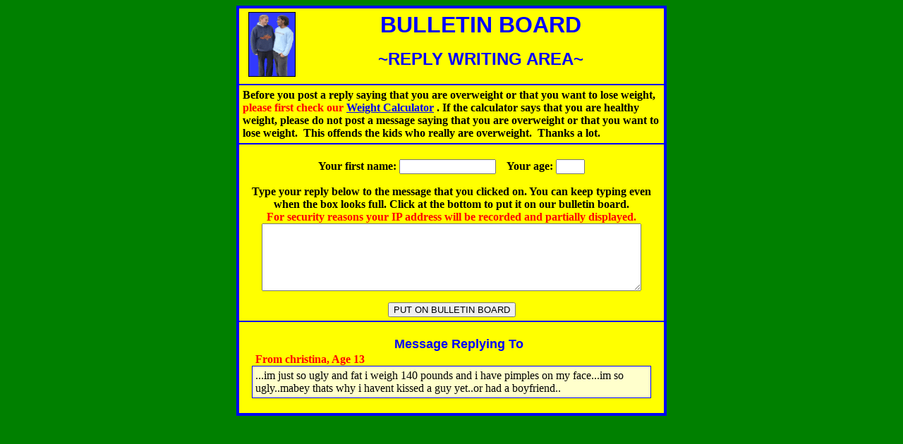

--- FILE ---
content_type: text/html; charset=UTF-8
request_url: http://www.blubberbuster.com/board/teenReply.php?rt=28534
body_size: 2305
content:
<!DOCTYPE HTML PUBLIC "-//W3C//DTD HTML 4.01 Transitional//EN" "http://www.w3.org/TR/html4/loose.dtd">
<html>
<head>
<meta http-equiv="Content-Type" content="text/html; charset=UTF-8">
<META http-equiv="Pragma" content="no-cache">
<META http-equiv="Expires" content="-1">
<title>REPLY WRITING</title>
<script type="text/javascript">
var cookiePrefix = "bigbb_";
</script>
<script type="text/javascript" src="/board/js/bbs12.js?80f0e3722bb74dd1b360f015c5619ffd"></script>
<script type="text/javascript">

function ValidateReply() {
	if(document.reply_form.name.value == "") {
		window.alert("Please fill in your first name. Thanks.");
		return false;
	}
	if(document.reply_form.age.value == "") {
		window.alert("Please fill in your age. Thanks.");
		return false;
	}
	if(document.reply_form.story.value == "") {
		window.alert("Please fill in your reply. Thanks.");
		return false;
	}

	document.reply_form.client_date.value = getClientDate(); 

	storeReplyItems();	
	return true;
 }
//Store name and child_age
function storeReplyItems() {
	var name = document.reply_form.name.value;
	var age = document.reply_form.age.value;
	setCookiePath('boardReplyVals', name + '|' + age, 760, '/board');
}

//Get stored items
function setUpReply() {		
	var boardVals = getCookie('boardReplyVals');
	if ( boardVals ) {
		var vals = boardVals.split('|');
		if ( vals.length > 0 )
			document.reply_form.name.value = vals[0];
		if ( vals.length > 1 )
			document.reply_form.age.value = vals[1];
	}
	
	
	var serverGMT = 1769116448;
	var now = new Date();
	var clientGMT = Math.floor( Date.UTC(now.getUTCFullYear(), now.getUTCMonth(), now.getUTCDate(), now.getUTCHours(), now.getUTCMinutes(), now.getUTCSeconds(), now.getUTCMilliseconds() ) / 1000);
	var gmtDiff = Math.abs(serverGMT - clientGMT);
    var diffMinutes = Math.round(gmtDiff / 60);
	var threshold = 60 * 60 * 2; // 2 hours
    var gmtPostTimeUsedMsg = "";
    if ( gmtDiff > 86400 )
    	gmtPostTimeUsedMsg = " \n\nYour message will be posted using GMT time.";
        
        
	if ( gmtDiff > threshold )
    			alert("Your computer's system clock appears to be off by " + diffMinutes + " minutes. If it appears to display the correct time, check your timezone and daylight saving time settings in the Date and Time pane of System Preferences." + gmtPostTimeUsedMsg);
    		
	// requires systemTimeCheck code
	document.reply_form.gmt_time_diff.value = gmtDiff;

}

</script>
</head>
<body bgcolor="green" onLoad="setUpReply()">
<noscript>
<div style="width:100%; text-align: center; height:100px; background-color:#FFFFFF; color:#FF0000">
<h2>Sorry, this site requires JavaScript. </h2>
<br>Your browser either does not support JavaScript or scripting is turned off in your preferences.<br><br>
</div>
</noscript><table border="3" width="610" align="center" bordercolor="blue" bgcolor="#FFFF00" cellpadding="5" cellspacing="0">
<tr><td><img src="/images/lardo_bat.gif" alt="Lardo" hspace="8" vspace="0" border="1" height="90" width="65" align="left"><center>
<font face="Arial" color="blue" size="6"><b>BULLETIN BOARD</b></font><p><font face="Arial" color="blue" size="5"><b>~REPLY WRITING AREA~</b></font></p></center></td></tr>
<tr>
<td><font size="3"><b>Before you post a reply saying that you are overweight or that you want to lose weight, <font color="#FF0000">please first check our <a href="/height_weight.html">Weight Calculator</a>
</font>.</b></font><font size="3"><b> If the calculator says that you are healthy weight, please do not post a message saying that you are overweight or that you want to lose weight. &nbsp;This offends the kids who really are overweight. &nbsp;Thanks a lot.</b></font>
</td></tr>
<tr align="center"><td><form name="reply_form" action="/board/teenReply.php" method="post" onSubmit="return ValidateReply()">
<input type="hidden" name="rt" value="28534">
<input type="hidden" name="client_date" value="unset">
<input type="hidden" name="gmt_time_diff" value="">
<p><font size="3"><b>Your first name: <input type="text" name="name" size="15" maxlength="32" value=""> &nbsp;&nbsp;&nbsp;Your age:  <input type="text" name="age" size="3" maxlength="2" onBlur="numbersOnly(this)" value=""></b></font></p>
<p><font size="3"><b>Type your reply below to the message that you clicked on.  You can keep typing even when the box looks full. Click at the bottom to put it on our bulletin board.<br>
<font color="#FF0000" size="3">For security reasons your IP address will be recorded and partially displayed.</font>
<textarea name="story" cols="55" rows="6" wrap="wrap" style="width: 90%"></textarea></b></font></p>
<input type="submit" name="replySubmit" value="PUT ON BULLETIN BOARD">
</form></td></tr><tr>
    <td align="center"><p align="center" style="margin-bottom: 2px;"><font face="Arial" color="blue" size="4"><b>&nbsp;&nbsp;&nbsp; Message Replying To</b></font></p>
        <p style="width: 94%; color:#FF0000; text-align:left; padding: 0px; margin-top: 0px; margin-bottom:0px"><b>From christina, Age 13</b></p><p style="width: 94%; text-align:left; background-color:#FFFFCC; padding: 4px; margin-top: 0px; border:thin solid #0000FF">...im just so ugly and fat i weigh 140 pounds and i have pimples on my face...im so ugly..mabey thats why i havent kissed a guy yet..or had a boyfriend..</p></td>
</tr></table>	
</body>
</html>
